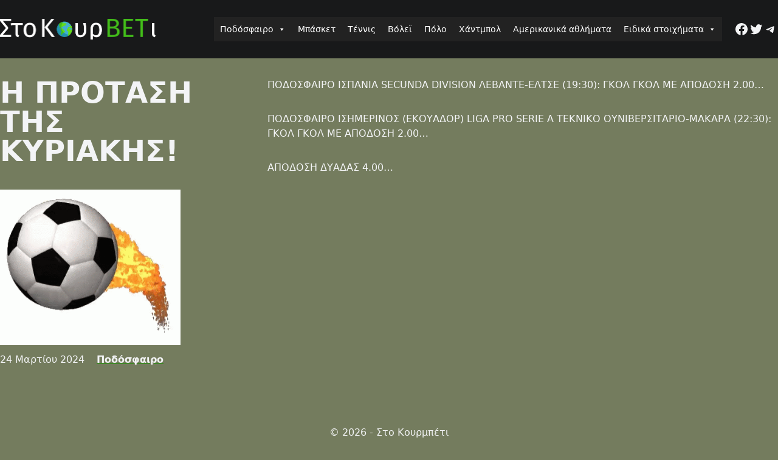

--- FILE ---
content_type: text/css
request_url: https://stokourbeti.gr/wp-content/themes/kourbeti-theme/css/app.css?ver=0.1.0
body_size: 2918
content:
/*! tailwindcss v3.0.18 | MIT License | https://tailwindcss.com*/*,:after,:before{box-sizing:border-box;border:0 solid #e5e7eb}:after,:before{--tw-content:""}html{line-height:1.5;-webkit-text-size-adjust:100%;-moz-tab-size:4;-o-tab-size:4;tab-size:4;font-family:ui-sans-serif,system-ui,-apple-system,BlinkMacSystemFont,Segoe UI,Roboto,Helvetica Neue,Arial,Noto Sans,sans-serif,Apple Color Emoji,Segoe UI Emoji,Segoe UI Symbol,Noto Color Emoji}body{margin:0;line-height:inherit}hr{height:0;color:inherit;border-top-width:1px}abbr:where([title]){-webkit-text-decoration:underline dotted;text-decoration:underline dotted}h1,h2,h3,h4,h5,h6{font-size:inherit;font-weight:inherit}a{color:inherit;text-decoration:inherit}b,strong{font-weight:bolder}code,kbd,pre,samp{font-family:ui-monospace,SFMono-Regular,Menlo,Monaco,Consolas,Liberation Mono,Courier New,monospace;font-size:1em}small{font-size:80%}sub,sup{font-size:75%;line-height:0;position:relative;vertical-align:initial}sub{bottom:-.25em}sup{top:-.5em}table{text-indent:0;border-color:inherit;border-collapse:collapse}button,input,optgroup,select,textarea{font-family:inherit;font-size:100%;line-height:inherit;color:inherit;margin:0;padding:0}button,select{text-transform:none}[type=button],[type=reset],[type=submit],button{-webkit-appearance:button;background-color:initial;background-image:none}:-moz-focusring{outline:auto}:-moz-ui-invalid{box-shadow:none}progress{vertical-align:initial}::-webkit-inner-spin-button,::-webkit-outer-spin-button{height:auto}[type=search]{-webkit-appearance:textfield;outline-offset:-2px}::-webkit-search-decoration{-webkit-appearance:none}::-webkit-file-upload-button{-webkit-appearance:button;font:inherit}summary{display:list-item}blockquote,dd,dl,figure,h1,h2,h3,h4,h5,h6,hr,p,pre{margin:0}fieldset{margin:0}fieldset,legend{padding:0}menu,ol,ul{list-style:none;margin:0;padding:0}textarea{resize:vertical}input::-moz-placeholder,textarea::-moz-placeholder{opacity:1;color:#9ca3af}input:-ms-input-placeholder,textarea:-ms-input-placeholder{opacity:1;color:#9ca3af}input::placeholder,textarea::placeholder{opacity:1;color:#9ca3af}[role=button],button{cursor:pointer}:disabled{cursor:default}audio,canvas,embed,iframe,img,object,svg,video{display:block;vertical-align:middle}img,video{max-width:100%;height:auto}[hidden]{display:none}*,:after,:before{--tw-translate-x:0;--tw-translate-y:0;--tw-rotate:0;--tw-skew-x:0;--tw-skew-y:0;--tw-scale-x:1;--tw-scale-y:1;--tw-pan-x: ;--tw-pan-y: ;--tw-pinch-zoom: ;--tw-scroll-snap-strictness:proximity;--tw-ordinal: ;--tw-slashed-zero: ;--tw-numeric-figure: ;--tw-numeric-spacing: ;--tw-numeric-fraction: ;--tw-ring-inset: ;--tw-ring-offset-width:0px;--tw-ring-offset-color:#fff;--tw-ring-color:#3b82f680;--tw-ring-offset-shadow:0 0 #0000;--tw-ring-shadow:0 0 #0000;--tw-shadow:0 0 #0000;--tw-shadow-colored:0 0 #0000;--tw-blur: ;--tw-brightness: ;--tw-contrast: ;--tw-grayscale: ;--tw-hue-rotate: ;--tw-invert: ;--tw-saturate: ;--tw-sepia: ;--tw-drop-shadow: ;--tw-backdrop-blur: ;--tw-backdrop-brightness: ;--tw-backdrop-contrast: ;--tw-backdrop-grayscale: ;--tw-backdrop-hue-rotate: ;--tw-backdrop-invert: ;--tw-backdrop-opacity: ;--tw-backdrop-saturate: ;--tw-backdrop-sepia: }.container{width:100%;padding-right:1rem;padding-left:1rem}@media (min-width:640px){.container{max-width:640px;padding-right:2rem;padding-left:2rem}}@media (min-width:768px){.container{max-width:768px}}@media (min-width:1024px){.container{max-width:1024px;padding-right:0;padding-left:0}}@media (min-width:1280px){.container{max-width:1280px}}.relative{position:relative}.col-span-2{grid-column:span 2/span 2}.m-8{margin:2rem}.my-3{margin-top:.75rem;margin-bottom:.75rem}.my-8{margin-top:2rem;margin-bottom:2rem}.mx-auto{margin-left:auto;margin-right:auto}.my-12{margin-top:3rem;margin-bottom:3rem}.mb-8{margin-bottom:2rem}.mt-10{margin-top:2.5rem}.mt-4{margin-top:1rem}.mt-24{margin-top:6rem}.mb-4{margin-bottom:1rem}.mb-6{margin-bottom:1.5rem}.mt-3{margin-top:.75rem}.mb-12{margin-bottom:3rem}.mb-1{margin-bottom:.25rem}.flex{display:flex}.grid{display:grid}.hidden{display:none}.h-1{height:.25rem}.h-24{height:6rem}.h-64{height:16rem}.min-h-screen{min-height:100vh}.w-full{width:100%}.w-16{width:4rem}.w-40{width:10rem}.max-w-sm{max-width:24rem}.flex-grow{flex-grow:1}.cursor-pointer{cursor:pointer}.list-disc{list-style-type:disc}.list-decimal{list-style-type:decimal}.grid-cols-1{grid-template-columns:repeat(1,minmax(0,1fr))}.flex-row{flex-direction:row}.flex-col{flex-direction:column}.items-end{align-items:flex-end}.items-center{align-items:center}.justify-center{justify-content:center}.justify-between{justify-content:space-between}.gap-4{gap:1rem}.gap-10{gap:2.5rem}.space-x-5>:not([hidden])~:not([hidden]){--tw-space-x-reverse:0;margin-right:calc(1.25rem*var(--tw-space-x-reverse));margin-left:calc(1.25rem*(1 - var(--tw-space-x-reverse)))}.rounded{border-radius:.25rem}.rounded-lg{border-radius:.5rem}.rounded-t-lg{border-top-left-radius:.5rem;border-top-right-radius:.5rem}.border-b{border-bottom-width:1px}.border-primary{--tw-border-opacity:1;border-color:rgb(44 139 20/var(--tw-border-opacity))}.bg-primary{--tw-bg-opacity:1;background-color:rgb(44 139 20/var(--tw-bg-opacity))}.bg-gray-200{--tw-bg-opacity:1;background-color:rgb(229 231 235/var(--tw-bg-opacity))}.bg-dark{--tw-bg-opacity:1;background-color:rgb(116 124 94/var(--tw-bg-opacity))}.bg-darker{--tw-bg-opacity:1;background-color:rgb(24 25 26/var(--tw-bg-opacity))}.bg-cover{background-size:cover}.bg-center{background-position:50%}.p-4{padding:1rem}.p-2{padding:.5rem}.px-4{padding-left:1rem;padding-right:1rem}.py-2{padding-top:.5rem;padding-bottom:.5rem}.px-3{padding-left:.75rem;padding-right:.75rem}.py-12{padding-top:3rem;padding-bottom:3rem}.py-6{padding-top:1.5rem;padding-bottom:1.5rem}.text-center{text-align:center}.text-5xl{font-size:3rem;line-height:1}.text-2xl{font-size:1.5rem;line-height:2rem}.text-3xl{font-size:1.875rem;line-height:2.25rem}.text-xl{font-size:1.25rem}.text-lg,.text-xl{line-height:1.75rem}.text-lg{font-size:1.125rem}.text-sm{font-size:.875rem;line-height:1.25rem}.font-light{font-weight:300}.font-bold{font-weight:700}.font-semibold{font-weight:600}.font-extrabold{font-weight:800}.uppercase{text-transform:uppercase}.leading-tight{line-height:1.25}.text-gray-800{--tw-text-opacity:1;color:rgb(31 41 55/var(--tw-text-opacity))}.text-white{--tw-text-opacity:1;color:rgb(255 255 255/var(--tw-text-opacity))}.text-gray-100{--tw-text-opacity:1;color:rgb(243 244 246/var(--tw-text-opacity))}.text-primary{--tw-text-opacity:1;color:rgb(44 139 20/var(--tw-text-opacity))}.text-red-700{--tw-text-opacity:1;color:rgb(185 28 28/var(--tw-text-opacity))}.text-blue-500{--tw-text-opacity:1;color:rgb(59 130 246/var(--tw-text-opacity))}.underline{-webkit-text-decoration-line:underline;text-decoration-line:underline}.decoration-primary{-webkit-text-decoration-color:#2c8b14;text-decoration-color:#2c8b14}.underline-offset-2{text-underline-offset:2px}.antialiased{-webkit-font-smoothing:antialiased;-moz-osx-font-smoothing:grayscale}.alignfull{margin:.5rem calc(50% - 50vw);max-width:100vw;width:100vw}.alignwide{margin:.5rem -4rem;max-width:1280px}.alignnone{margin-left:0;margin-right:0;height:auto;max-width:100%}.aligncenter{margin:.5rem auto;display:block}@media (min-width:640px){.alignleft:not(.wp-block-button){margin-right:.5rem;float:left}.alignright:not(.wp-block-button){margin-left:.5rem;float:right}.wp-block-button.alignleft a{float:left;margin-right:1rem}.wp-block-button.alignright a{float:right;margin-left:1rem}}.wp-caption{display:inline-block}.wp-caption img{margin-bottom:.5rem;line-height:1}.wp-caption-text{font-size:.875rem;color:#4b5563}.line-clamp-2{overflow:hidden;display:-webkit-box;-webkit-box-orient:vertical;-webkit-line-clamp:2}.block-editor-block-list__layout h1,.entry-content h1{font-size:1.5rem;line-height:2rem}.block-editor-block-list__layout h2,.entry-content h2{font-size:1.25rem;line-height:1.75rem}.block-editor-block-list__layout h3,.entry-content h3{font-size:1.125rem;line-height:1.75rem}.block-editor-block-list__layout ol a,.block-editor-block-list__layout p a,.block-editor-block-list__layout ul a,.entry-content ol a,.entry-content p a,.entry-content ul a{--tw-text-opacity:1;color:rgb(59 130 246/var(--tw-text-opacity));-webkit-text-decoration-line:underline;text-decoration-line:underline}.block-editor-block-list__layout ol a:hover,.block-editor-block-list__layout p a:hover,.block-editor-block-list__layout ul a:hover,.entry-content ol a:hover,.entry-content p a:hover,.entry-content ul a:hover{-webkit-text-decoration-line:none;text-decoration-line:none}.block-editor-block-list__layout ol,.block-editor-block-list__layout p,.block-editor-block-list__layout ul,.entry-content ol,.entry-content p,.entry-content ul{margin-bottom:2rem}.block-editor-block-list__layout ul:not(.block-editor-block-variation-picker__variations) li,.entry-content ul:not(.block-editor-block-variation-picker__variations) li{list-style-position:inside;list-style-type:disc}.block-editor-block-list__layout ol li,.entry-content ol li{list-style-position:inside;list-style-type:decimal}.hover\:shadow-lg:hover{--tw-shadow:0 10px 15px -3px #0000001a,0 4px 6px -4px #0000001a;--tw-shadow-colored:0 10px 15px -3px var(--tw-shadow-color),0 4px 6px -4px var(--tw-shadow-color);box-shadow:var(--tw-ring-offset-shadow,0 0 #0000),var(--tw-ring-shadow,0 0 #0000),var(--tw-shadow)}@media (min-width:768px){.md\:my-6{margin-top:1.5rem;margin-bottom:1.5rem}.md\:flex{display:flex}.md\:w-1\/2{width:50%}.md\:w-64{width:16rem}.md\:grid-cols-3{grid-template-columns:repeat(3,minmax(0,1fr))}.md\:grid-cols-2{grid-template-columns:repeat(2,minmax(0,1fr))}.md\:text-3xl{font-size:1.875rem;line-height:2.25rem}}@media (min-width:1024px){.lg\:-mx-4{margin-left:-1rem;margin-right:-1rem}.lg\:mx-4{margin-left:1rem;margin-right:1rem}.lg\:mt-0{margin-top:0}.lg\:block{display:block}.lg\:flex{display:flex}.lg\:grid-cols-3{grid-template-columns:repeat(3,minmax(0,1fr))}.lg\:bg-transparent{background-color:initial}.lg\:p-0{padding:0}.lg\:text-5xl{font-size:3rem;line-height:1}}